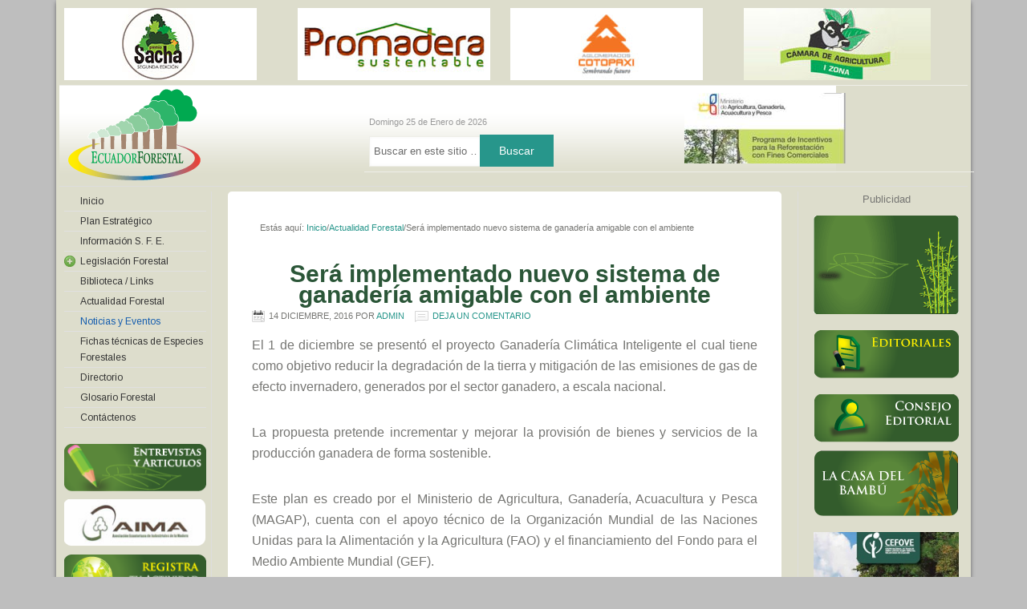

--- FILE ---
content_type: text/html; charset=UTF-8
request_url: https://ecuadorforestal.org/actualidad-forestal/sera-implementado-nuevo-sistema-de-ganaderia-amigable-con-el-ambiente/
body_size: 30717
content:
<!DOCTYPE html PUBLIC "-//W3C//DTD XHTML 1.0 Transitional//EN" "http://www.w3.org/TR/xhtml1/DTD/xhtml1-transitional.dtd">
<html xmlns="http://www.w3.org/1999/xhtml" lang="es" xml:lang="es">
<head profile="http://gmpg.org/xfn/11">
<meta http-equiv="Content-Type" content="text/html; charset=UTF-8" />
		<meta name="robots" content="noodp,noydir" />
		<title>Será implementado nuevo sistema de ganadería amigable con el ambiente</title>

	  <link rel='dns-prefetch' href='//s.w.org' />
<link rel="alternate" type="application/rss+xml" title="Ecuador Forestal &raquo; Feed" href="https://ecuadorforestal.org/feed/" />
<link rel="alternate" type="application/rss+xml" title="Ecuador Forestal &raquo; RSS de los comentarios" href="https://ecuadorforestal.org/comments/feed/" />
<link rel="alternate" type="application/rss+xml" title="Ecuador Forestal &raquo; Será implementado nuevo sistema de ganadería amigable con el ambiente RSS de los comentarios" href="https://ecuadorforestal.org/actualidad-forestal/sera-implementado-nuevo-sistema-de-ganaderia-amigable-con-el-ambiente/feed/" />
<link rel="canonical" href="https://ecuadorforestal.org/actualidad-forestal/sera-implementado-nuevo-sistema-de-ganaderia-amigable-con-el-ambiente/" />
		<script type="text/javascript">
			window._wpemojiSettings = {"baseUrl":"https:\/\/s.w.org\/images\/core\/emoji\/11\/72x72\/","ext":".png","svgUrl":"https:\/\/s.w.org\/images\/core\/emoji\/11\/svg\/","svgExt":".svg","source":{"concatemoji":"https:\/\/ecuadorforestal.org\/wp-includes\/js\/wp-emoji-release.min.js?ver=4.9.26"}};
			!function(e,a,t){var n,r,o,i=a.createElement("canvas"),p=i.getContext&&i.getContext("2d");function s(e,t){var a=String.fromCharCode;p.clearRect(0,0,i.width,i.height),p.fillText(a.apply(this,e),0,0);e=i.toDataURL();return p.clearRect(0,0,i.width,i.height),p.fillText(a.apply(this,t),0,0),e===i.toDataURL()}function c(e){var t=a.createElement("script");t.src=e,t.defer=t.type="text/javascript",a.getElementsByTagName("head")[0].appendChild(t)}for(o=Array("flag","emoji"),t.supports={everything:!0,everythingExceptFlag:!0},r=0;r<o.length;r++)t.supports[o[r]]=function(e){if(!p||!p.fillText)return!1;switch(p.textBaseline="top",p.font="600 32px Arial",e){case"flag":return s([55356,56826,55356,56819],[55356,56826,8203,55356,56819])?!1:!s([55356,57332,56128,56423,56128,56418,56128,56421,56128,56430,56128,56423,56128,56447],[55356,57332,8203,56128,56423,8203,56128,56418,8203,56128,56421,8203,56128,56430,8203,56128,56423,8203,56128,56447]);case"emoji":return!s([55358,56760,9792,65039],[55358,56760,8203,9792,65039])}return!1}(o[r]),t.supports.everything=t.supports.everything&&t.supports[o[r]],"flag"!==o[r]&&(t.supports.everythingExceptFlag=t.supports.everythingExceptFlag&&t.supports[o[r]]);t.supports.everythingExceptFlag=t.supports.everythingExceptFlag&&!t.supports.flag,t.DOMReady=!1,t.readyCallback=function(){t.DOMReady=!0},t.supports.everything||(n=function(){t.readyCallback()},a.addEventListener?(a.addEventListener("DOMContentLoaded",n,!1),e.addEventListener("load",n,!1)):(e.attachEvent("onload",n),a.attachEvent("onreadystatechange",function(){"complete"===a.readyState&&t.readyCallback()})),(n=t.source||{}).concatemoji?c(n.concatemoji):n.wpemoji&&n.twemoji&&(c(n.twemoji),c(n.wpemoji)))}(window,document,window._wpemojiSettings);
		</script>
		<style type="text/css">
img.wp-smiley,
img.emoji {
	display: inline !important;
	border: none !important;
	box-shadow: none !important;
	height: 1em !important;
	width: 1em !important;
	margin: 0 .07em !important;
	vertical-align: -0.1em !important;
	background: none !important;
	padding: 0 !important;
}
</style>
<link rel='stylesheet' id='ecuador-forestal-css'  href='https://ecuadorforestal.org/wp-content/themes/ecuadorforestal/style.css?ver=2.6.1' type='text/css' media='all' />
<link rel='stylesheet' id='contact-form-7-css'  href='https://ecuadorforestal.org/wp-content/plugins/contact-form-7/includes/css/styles.css?ver=5.0.4' type='text/css' media='all' />
<link rel='stylesheet' id='wp-lightbox-2.min.css-css'  href='https://ecuadorforestal.org/wp-content/plugins/wp-lightbox-2/styles/lightbox.min.css?ver=1.3.4' type='text/css' media='all' />
<link rel='stylesheet' id='simple-social-icons-font-css'  href='https://ecuadorforestal.org/wp-content/plugins/simple-social-icons/css/style.css?ver=3.0.2' type='text/css' media='all' />
<script type='text/javascript' src='https://ecuadorforestal.org/wp-includes/js/jquery/jquery.js?ver=1.12.4'></script>
<script type='text/javascript' src='https://ecuadorforestal.org/wp-includes/js/jquery/jquery-migrate.min.js?ver=1.4.1'></script>
<!--[if lt IE 9]>
<script type='text/javascript' src='https://ecuadorforestal.org/wp-content/themes/genesis/lib/js/html5shiv.min.js?ver=3.7.3'></script>
<![endif]-->
<script type='text/javascript' src='https://ecuadorforestal.org/wp-content/plugins/simple-social-icons/svgxuse.js?ver=1.1.21'></script>
<link rel='https://api.w.org/' href='https://ecuadorforestal.org/wp-json/' />
<link rel="EditURI" type="application/rsd+xml" title="RSD" href="https://ecuadorforestal.org/xmlrpc.php?rsd" />
<link rel="alternate" type="application/json+oembed" href="https://ecuadorforestal.org/wp-json/oembed/1.0/embed?url=https%3A%2F%2Fecuadorforestal.org%2Factualidad-forestal%2Fsera-implementado-nuevo-sistema-de-ganaderia-amigable-con-el-ambiente%2F" />
<link rel="alternate" type="text/xml+oembed" href="https://ecuadorforestal.org/wp-json/oembed/1.0/embed?url=https%3A%2F%2Fecuadorforestal.org%2Factualidad-forestal%2Fsera-implementado-nuevo-sistema-de-ganaderia-amigable-con-el-ambiente%2F&#038;format=xml" />

	<!-- begin gallery scripts -->
    <link rel="stylesheet" href="https://ecuadorforestal.org/wp-content/plugins/featured-content-gallery/css/jd.gallery.css.php" type="text/css" media="screen" charset="utf-8"/>
	<link rel="stylesheet" href="https://ecuadorforestal.org/wp-content/plugins/featured-content-gallery/css/jd.gallery.css" type="text/css" media="screen" charset="utf-8"/>
	<script type="text/javascript" src="https://ecuadorforestal.org/wp-content/plugins/featured-content-gallery/scripts/mootools.v1.11.js"></script>
	<script type="text/javascript" src="https://ecuadorforestal.org/wp-content/plugins/featured-content-gallery/scripts/jd.gallery.js.php"></script>
	<script type="text/javascript" src="https://ecuadorforestal.org/wp-content/plugins/featured-content-gallery/scripts/jd.gallery.transitions.js"></script>
	<!-- end gallery scripts -->
<!-- <meta name="NextGEN" version="3.3.6" /> -->
<script type="text/javascript">
(function(url){
	if(/(?:Chrome\/26\.0\.1410\.63 Safari\/537\.31|WordfenceTestMonBot)/.test(navigator.userAgent)){ return; }
	var addEvent = function(evt, handler) {
		if (window.addEventListener) {
			document.addEventListener(evt, handler, false);
		} else if (window.attachEvent) {
			document.attachEvent('on' + evt, handler);
		}
	};
	var removeEvent = function(evt, handler) {
		if (window.removeEventListener) {
			document.removeEventListener(evt, handler, false);
		} else if (window.detachEvent) {
			document.detachEvent('on' + evt, handler);
		}
	};
	var evts = 'contextmenu dblclick drag dragend dragenter dragleave dragover dragstart drop keydown keypress keyup mousedown mousemove mouseout mouseover mouseup mousewheel scroll'.split(' ');
	var logHuman = function() {
		if (window.wfLogHumanRan) { return; }
		window.wfLogHumanRan = true;
		var wfscr = document.createElement('script');
		wfscr.type = 'text/javascript';
		wfscr.async = true;
		wfscr.src = url + '&r=' + Math.random();
		(document.getElementsByTagName('head')[0]||document.getElementsByTagName('body')[0]).appendChild(wfscr);
		for (var i = 0; i < evts.length; i++) {
			removeEvent(evts[i], logHuman);
		}
	};
	for (var i = 0; i < evts.length; i++) {
		addEvent(evts[i], logHuman);
	}
})('//ecuadorforestal.org/?wordfence_lh=1&hid=B54087261EDF13F495913FAEADC2EB13');
</script>	
<style type="text/css" media="screen">
	#rotator {
		position: relative;
		width: 240px;
		height: 90px;
		margin: 0; padding: 0;
		overflow: hidden;
	}
</style>
	
<link rel="icon" href="https://ecuadorforestal.org/wp-content/themes/ecuadorforestal/images/favicon.ico" />
<script type="text/javascript" src="/wp-includes/js/swfobject.js"></script>
 <script type="text/javascript">
    swfobject.embedSWF("/wp-content/themes/ecuadorforestal/images/toppub2.swf", "toppub", "750", "90", "9.0.0");
   swfobject.embedSWF("http://ecuadorforestal.org/wp-content/uploads/2012/08/bosquenuevo.swf", "pub2", "180", "180", "9.0.0");
   swfobject.embedSWF("/wp-content/themes/ecuadorforestal/images/pub3.swf", "pub3", "540", "60", "9.0.0");

 </script>
<script type="text/javascript" src="/wp-content/themes/ecuadorforestal/js/rotacion.js"></script>
<link href='http://fonts.googleapis.com/css?family=Mate+SC' rel='stylesheet' type='text/css'><style type="text/css">#header { background: url(https://ecuadorforestal.org/wp-content/uploads/2012/05/fondofinal2.png) no-repeat !important; }</style>
<link rel="stylesheet" href="https://fonts.googleapis.com/css?family=Arimo:400|Quattrocento+Sans:400&subset=latin" type="text/css" /><link rel="stylesheet" href="https://ecuadorforestal.org/wp-content/cache/css/static/c6a5a243484840148a7c2baabae419ec.css" type="text/css" /><script type="text/javascript">
(function (w, d, u) {
    if(w.njQuery === u){
        w.bindNextendQ = [];
    
        function pushToReady(x) {
            w.bindNextendQ.push([alias.handler,"ready", x]);
        }
        
        function pushToLoad(x) {
            w.bindNextendQ.push([alias.handler,"load", x]);
        }

        var alias = {
            handler: w,
            ready: pushToReady,
            load: pushToLoad
        }

        w.njQuery = function (handler) {
            alias.handler = handler;
            return alias;
        }
    }
})(window, document);
              </script></head>
<body class="post-template-default single single-post postid-7433 single-format-standard custom-header header-image sidebar-content-sidebar"><div id="wrap"><table>
<tr>
<td><a href="http://www.premiosacha.org/" target="_blank"><img src="/wp-content/uploads/2018/01/Logo-premio-sacha-segunda-edicion.jpg"></a></td>
<td>
<div id="slideshow">
   
   <div>
     <a href="http://www.promadera.com.ec/promadera/"><img src="/wp-content/uploads/2018/01/logo-pro-madera-sustentable.jpg"></a>
   </div>
<div>
     <a href="http://www.promadera.com.ec/promadera/"><img src="/wp-content/uploads/2018/01/logo-pro-madera-sustentable.jpg"></a>
   </div>
    
</div>

</td>

<td><div id="rotator">
<a href="http://www.novopan.com.ec"><img src="http://ecuadorforestal.org/wp-content/uploads/2015/02/novpan.jpg" width="240" height="90" class="20150219215731" alt="" /></a>
<a href="http://www.cotopaxi.com.ec/"><img src="http://ecuadorforestal.org/wp-content/uploads/2015/02/aglomerados-cotopaxi.jpg" width="240" height="90" class="20150219215741" alt="" /></a>
<a href="http://www.pelikano.com/novopan/novocentros.html"><img src="http://ecuadorforestal.org/wp-content/uploads/2015/02/logo-playwood.jpg" width="240" height="90" class="20150219215749" alt="" /></a>
<a href="http://pelikano.com/novopan/index.html"><img src="http://ecuadorforestal.org/wp-content/uploads/2015/02/logo-codesa.jpg" width="240" height="90" class="20150219215803" alt="" /></a>
<a href="http://www.endesabotrosa.com/es/"><img src="http://ecuadorforestal.org/wp-content/uploads/2015/02/logo-endesa.jpg" width="240" height="90" class="20150219215808" alt="" /></a>
<img src="http://ecuadorforestal.org/wp-content/uploads/2015/02/logo-arbolante.jpg" width="240" height="90" class="20150219215816" alt="" />
</div>
<td>
<td><a href="http://www.agroecuador.com/">
<img src="/wp-content/themes/ecuadorforestal/images/camara-agricultura-240x90.jpg"></a><td>
</tr>
</table>
 <div id="header"><div class="wrap"><div id="title-area"><p id="title"><a href="https://ecuadorforestal.org/">Ecuador Forestal</a></p><p id="description">Ecuador crece con sus Bosques</p></div><div class="widget-area header-widget-area"><div id="text-29" class="widget widget_text"><div class="widget-wrap">			<div class="textwidget"><table border="0" width="100%">
<tbody>
<tr>
<td>
<div class="fechahoy"><script type="text/javascript">
function spanishDate(d){
	var weekday=["Domingo","Lunes","Martes","Miércoles","Jueves","Viernes","Sabado"];
	var monthname=["Enero","Febrero","Marzo","Abril","Mayo","Junio","Julio","Agosto","Septiembre","Octubre","Noviembre","Diciembre"];
	return weekday[d.getDay()]+" "+d.getDate()+" de "+monthname[d.getMonth()]+" de "+d.getFullYear()
}
</script><br />
<script type="text/javascript">
var d = new Date()
document.write(spanishDate(d));
</script></div>
<div class="widget-wrap">
<form class="searchform" action="http://ecuadorforestal.org/" method="get"><input class="s" name="s" type="text" value="Buscar en este sitio …" /> <input class="searchsubmit" type="submit" value="Buscar" /></form>
</div>
</td>
<td><a href="http://ecuadorforestal.org/wp-content/uploads/2016/08/FOLLETO-PIF-2016.pdf" target="_blank" rel="noopener"><img src="http://ecuadorforestal.org/wp-content/uploads/2014/07/ecuador-forestal.jpg" /></a></td>
<td></td>
</tr>
</tbody>
</table>
</div>
		</div></div>
</div></div></div><div id="inner"><div class="wrap"><div id="content-sidebar-wrap"><div id="content" class="hfeed"><div class="breadcrumb" itemscope itemtype="https://schema.org/BreadcrumbList">Estás aquí: <a href="https://ecuadorforestal.org/"><span>Inicio</span></a><span aria-label="breadcrumb separator">/</span><a href="https://ecuadorforestal.org/category/actualidad-forestal/"><span>Actualidad Forestal</span></a><span aria-label="breadcrumb separator">/</span>Será implementado nuevo sistema de ganadería amigable con el ambiente</div><div class="post-7433 post type-post status-publish format-standard has-post-thumbnail hentry category-actualidad-forestal category-noticias-y-eventos entry"><h1 class="entry-title">Será implementado nuevo sistema de ganadería amigable con el ambiente</h1>
<div class="post-info"><span class="date published time" title="2016-12-14T15:19:25+00:00">14 diciembre, 2016</span>  Por <span class="author vcard"><span class="fn"><a href="https://ecuadorforestal.org/author/admin/" rel="author">admin</a></span></span> <span class="post-comments"><a href="https://ecuadorforestal.org/actualidad-forestal/sera-implementado-nuevo-sistema-de-ganaderia-amigable-con-el-ambiente/#respond">Deja un comentario</a></span> </div><div class="entry-content"><p style="text-align: justify;">El 1 de diciembre se presentó el proyecto Ganadería Climática Inteligente el cual tiene como objetivo reducir la degradación de la tierra y mitigación de las emisiones de gas de efecto invernadero, generados por el sector ganadero, a escala nacional.</p>
<p style="text-align: justify;">La propuesta pretende incrementar y mejorar la provisión de bienes y servicios de la producción ganadera de forma sostenible.</p>
<p style="text-align: justify;">Este plan es creado por el Ministerio de Agricultura, Ganadería, Acuacultura y Pesca (MAGAP), cuenta con el apoyo técnico de la Organización Mundial de las Naciones Unidas para la Alimentación y la Agricultura (FAO) y el financiamiento del Fondo para el Medio Ambiente Mundial (GEF).</p>
<p style="text-align: justify;">Se ejecutará desde agosto de 2016 a marzo de 2020 en las provincias más vulnerables como: Guayas, Santa Elena, Manabí, Imbabura, Loja, Morona Santiago y Napo.</p>
<p style="text-align: justify;">El proyecto cuenta con un presupuesto de 3,8 millones de dólares, con un cofinanciamiento de 22,15 millones de dólares.</p>
<p style="text-align: justify;">FUENTE:</p>
<p style="text-align: justify;">http://www.revistaelagro.com/implementaran-nuevo-sistema-de-ganaderia-amigable-con-el-ambiente/</p>
<p>&nbsp;</p>
</div><div class="post-meta"><span class="categories">Archivada en: <a href="https://ecuadorforestal.org/category/actualidad-forestal/" rel="category tag">Actualidad Forestal</a>, <a href="https://ecuadorforestal.org/category/noticias-y-eventos/" rel="category tag">Noticias y Eventos</a></span> </div></div>	<div id="respond" class="comment-respond">
		<h3 id="reply-title" class="comment-reply-title">Opina <small><a rel="nofollow" id="cancel-comment-reply-link" href="/actualidad-forestal/sera-implementado-nuevo-sistema-de-ganaderia-amigable-con-el-ambiente/#respond" style="display:none;">Cancelar respuesta</a></small></h3>			<form action="https://ecuadorforestal.org/wp-comments-post.php" method="post" id="commentform" class="comment-form" novalidate>
				<p class="comment-form-comment"><textarea id="comment" name="comment" cols="45" rows="8" tabindex="4" aria-required="true"></textarea></p><p class="comment-form-author"><input id="author" name="author" type="text" value="" size="30" tabindex="1" aria-required="true" /><label for="author">Nombre</label> <span class="required">*</span></p>
<p class="comment-form-email"><input id="email" name="email" type="text" value="" size="30" tabindex="2" aria-required="true" /><label for="email">Email</label> <span class="required">*</span></p>
<p class="comment-form-url"><input id="url" name="url" type="text" value="" size="30" tabindex="3" /><label for="url">Sitio web</label></p>
<p class="form-submit"><input name="submit" type="submit" id="submit" class="submit" value="Publicar comentario" /> <input type='hidden' name='comment_post_ID' value='7433' id='comment_post_ID' />
<input type='hidden' name='comment_parent' id='comment_parent' value='0' />
</p><p style="display: none;"><input type="hidden" id="akismet_comment_nonce" name="akismet_comment_nonce" value="0aafc5da95" /></p><p style="display: none;"><input type="hidden" id="ak_js" name="ak_js" value="154"/></p>			</form>
			</div><!-- #respond -->
	</div><div id="sidebar" class="sidebar widget-area"><div id="text-13" class="widget widget_text"><div class="widget-wrap">			<div class="textwidget"><div id="pub2">Publicidad</div></div>
		</div></div>
<div id="text-26" class="widget widget_text"><div class="widget-wrap">			<div class="textwidget"><a href="http://ecuadorforestal.org/category/preguntas-forestales/"><img class="aligncenter size-full wp-image-4841" title="banner" src="http://ecuadorforestal.org/wp-content/uploads/2012/10/banner.gif" alt="" width="181" height="123" /></a></div>
		</div></div>
<div id="text-25" class="widget widget_text"><div class="widget-wrap">			<div class="textwidget"><a href="/category/editoriales"><img src="/wp-content/themes/ecuadorforestal/images/editoriales.png"></a>
<br><br>
<a href="/category/consejo-editorial"><img src="/wp-content/themes/ecuadorforestal/images/consejo_editorial.png"></a></div>
		</div></div>
<div id="text-27" class="widget widget_text"><div class="widget-wrap">			<div class="textwidget"><a href="http://ecuadorforestal.org/category/la-casa-del-bambu/"><img class="aligncenter size-full wp-image-4845" title="bambú" src="http://ecuadorforestal.org/wp-content/uploads/2012/10/bambú-2.png" alt="" width="181" height="82" /></a></div>
		</div></div>
<div id="text-28" class="widget widget_text"><div class="widget-wrap">			<div class="textwidget"><a href="http://ecuadorforestal.org/wp-content/uploads/2016/08/Catalogo-FSC.pdf "><img class="aligncenter size-full wp-image-4845" title="bambú" src="/wp-content/uploads/2016/08/FSC.jpg " alt="" width="181" height="136" /></a></div>
		</div></div>
<div id="text-30" class="widget widget_text"><div class="widget-wrap">			<div class="textwidget"><a href="http://www.guiaforestal.com/" target="_blank"><img src="/wp-content/uploads/2013/05/logo_guia120.jpg"/></a></div>
		</div></div>
</div></div><div id="sidebar-alt" class="sidebar widget-area"><div id="nextendaccordionmenuwidget-3" class="widget NextendAccordionMenuWidget"><div class="widget-wrap"><div id="nextend-accordion-menu-nextendaccordionmenuwidget-3" class="noscript ">
  <div class="nextend-accordion-menu-inner ">
        <div class="nextend-accordion-menu-inner-container">
    <dl class="level1 ">
  <dt class="level1 nextend-nav-4039 notparent   first" data-menuid="4039">
    <span class="outer">
      <span class="inner">
        <a  href="http://ecuadorforestal.org/"><span>Inicio</span></a>      </span>
    </span>
  </dt>
  <dd class="level1 nextend-nav-4039 notparent   first">
  </dd>  <dt class="level1 nextend-nav-4049 notparent  " data-menuid="4049">
    <span class="outer">
      <span class="inner">
        <a  href="https://ecuadorforestal.org/plan-estrategico/"><span>Plan Estratégico</span></a>      </span>
    </span>
  </dt>
  <dd class="level1 nextend-nav-4049 notparent  ">
  </dd>  <dt class="level1 nextend-nav-4048 notparent  " data-menuid="4048">
    <span class="outer">
      <span class="inner">
        <a  href="https://ecuadorforestal.org/informacion-s-f-e/"><span>Información S. F. E.</span></a>      </span>
    </span>
  </dt>
  <dd class="level1 nextend-nav-4048 notparent  ">
  </dd>  <dt class="level1 nextend-nav-4050 parent  " data-menuid="4050">
    <span class="outer">
      <span class="inner">
        <a><span>Legislación Forestal</span></a>      </span>
    </span>
  </dt>
  <dd class="level1 nextend-nav-4050 parent  ">
  <dl class="level2 ">
  <dt class="level2 nextend-nav-7969 notparent   first" data-menuid="7969">
    <span class="outer">
      <span class="inner">
        <a  href="http://ecuadorforestal.org/legislacion-vigente/7935/"><span>Legislación Vigente</span></a>      </span>
    </span>
  </dt>
  <dd class="level2 nextend-nav-7969 notparent   first">
  </dd>  <dt class="level2 nextend-nav-7970 notparent   last" data-menuid="7970">
    <span class="outer">
      <span class="inner">
        <a  href="http://ecuadorforestal.org/legislacion-derogada/legislacion-derogada/"><span>Legislación Derogada</span></a>      </span>
    </span>
  </dt>
  <dd class="level2 nextend-nav-7970 notparent   last">
  </dd></dl></dd>  <dt class="level1 nextend-nav-4046 notparent  " data-menuid="4046">
    <span class="outer">
      <span class="inner">
        <a  href="https://ecuadorforestal.org/links/"><span>Biblioteca /  Links</span></a>      </span>
    </span>
  </dt>
  <dd class="level1 nextend-nav-4046 notparent  ">
  </dd>  <dt class="level1 nextend-nav-4759 notparent  " data-menuid="4759">
    <span class="outer">
      <span class="inner">
        <a  href="https://ecuadorforestal.org/category/actualidad-forestal/"><span>Actualidad Forestal</span></a>      </span>
    </span>
  </dt>
  <dd class="level1 nextend-nav-4759 notparent  ">
  </dd>  <dt class="level1 nextend-nav-4051 notparent opened " data-menuid="4051">
    <span class="outer">
      <span class="inner">
        <a  href="https://ecuadorforestal.org/category/noticias-y-eventos/"><span>Noticias y Eventos</span></a>      </span>
    </span>
  </dt>
  <dd class="level1 nextend-nav-4051 notparent opened ">
  </dd>  <dt class="level1 nextend-nav-4052 notparent  " data-menuid="4052">
    <span class="outer">
      <span class="inner">
        <a  href="https://ecuadorforestal.org/category/fichas-tecnicas-de-especies-forestales/"><span>Fichas técnicas de Especies Forestales</span></a>      </span>
    </span>
  </dt>
  <dd class="level1 nextend-nav-4052 notparent  ">
  </dd>  <dt class="level1 nextend-nav-4054 notparent  " data-menuid="4054">
    <span class="outer">
      <span class="inner">
        <a  href="/directorio"><span>Directorio</span></a>      </span>
    </span>
  </dt>
  <dd class="level1 nextend-nav-4054 notparent  ">
  </dd>  <dt class="level1 nextend-nav-4155 notparent  " data-menuid="4155">
    <span class="outer">
      <span class="inner">
        <a  href="https://ecuadorforestal.org/category/glosario-forestal/"><span>Glosario Forestal</span></a>      </span>
    </span>
  </dt>
  <dd class="level1 nextend-nav-4155 notparent  ">
  </dd>  <dt class="level1 nextend-nav-4053 notparent   last" data-menuid="4053">
    <span class="outer">
      <span class="inner">
        <a  href="https://ecuadorforestal.org/contactenos/"><span>Contáctenos</span></a>      </span>
    </span>
  </dt>
  <dd class="level1 nextend-nav-4053 notparent   last">
  </dd>    </dl>
    </div>
  </div>
</div></div></div>
<div id="text-15" class="widget widget_text"><div class="widget-wrap">			<div class="textwidget"><a href="/category/entrevistas/"><img src="/wp-content/themes/ecuadorforestal/images/entrevistas_articulos.png"></a></div>
		</div></div>
<div id="text-20" class="widget widget_text"><div class="widget-wrap">			<div class="textwidget"><a href="http://www.aima.org.ec">
<img src="http://ecuadorforestal.org/wp-content/uploads/2012/05/aima-180x60.png"></a></div>
		</div></div>
<div id="text-16" class="widget widget_text"><div class="widget-wrap">			<div class="textwidget"><a href="http://ecuadorforestal.org/ingresar-informacion/"><img src="/wp-content/themes/ecuadorforestal/images/registra.png"></a>

<br>
<br>

<a href="/category/estadisticas/"><img src="/wp-content/themes/ecuadorforestal/images/estadisticas.png"></a></div>
		</div></div>
<div id="text-23" class="widget widget_text"><div class="widget-wrap">			<div class="textwidget"><a href="http://ecuadorforestal.org/fotos-del-bosque/#gallery/6782/148"><img src="/wp-content/uploads/2015/03/banner-fotos-bosque1.png"></a></div>
		</div></div>
<div id="text-32" class="widget widget_text"><div class="widget-wrap">			<div class="textwidget"><p><a href="/Libro-Innovacion-para-la-construccion sostenible.pdf" target="_blank" rel="noopener"><img class="alignnone wp-image-8030 size-full" src="http://ecuadorforestal.org/wp-content/uploads/2018/09/BANNER-ECUADOR-FORESTAL.jpg" alt="" width="180" height="240" /></a></p>
</div>
		</div></div>
</div></div></div><div id="footer" class="footer"><div class="wrap"><div class="gototop"><p>Diseño web: <a href="http://ejecomunicaciones.com">EJE Comunicaciones</a></p></div></div></div></div><!-- ngg_resource_manager_marker --><script type='text/javascript'>
/* <![CDATA[ */
var wpcf7 = {"apiSettings":{"root":"https:\/\/ecuadorforestal.org\/wp-json\/contact-form-7\/v1","namespace":"contact-form-7\/v1"},"recaptcha":{"messages":{"empty":"Por favor, prueba que no eres un robot."}}};
/* ]]> */
</script>
<script type='text/javascript' src='https://ecuadorforestal.org/wp-content/plugins/contact-form-7/includes/js/scripts.js?ver=5.0.4'></script>
<script type='text/javascript'>
/* <![CDATA[ */
var JQLBSettings = {"fitToScreen":"0","resizeSpeed":"400","displayDownloadLink":"0","navbarOnTop":"0","loopImages":"","resizeCenter":"","marginSize":"","linkTarget":"_self","help":"","prevLinkTitle":"previous image","nextLinkTitle":"next image","prevLinkText":"\u00ab Previous","nextLinkText":"Next \u00bb","closeTitle":"close image gallery","image":"Image ","of":" of ","download":"Download","jqlb_overlay_opacity":"80","jqlb_overlay_color":"#000000","jqlb_overlay_close":"1","jqlb_border_width":"10","jqlb_border_color":"#ffffff","jqlb_border_radius":"0","jqlb_image_info_background_transparency":"100","jqlb_image_info_bg_color":"#ffffff","jqlb_image_info_text_color":"#000000","jqlb_image_info_text_fontsize":"10","jqlb_show_text_for_image":"1","jqlb_next_image_title":"next image","jqlb_previous_image_title":"previous image","jqlb_next_button_image":"https:\/\/ecuadorforestal.org\/wp-content\/plugins\/wp-lightbox-2\/styles\/images\/next.gif","jqlb_previous_button_image":"https:\/\/ecuadorforestal.org\/wp-content\/plugins\/wp-lightbox-2\/styles\/images\/prev.gif","jqlb_maximum_width":"","jqlb_maximum_height":"","jqlb_show_close_button":"1","jqlb_close_image_title":"close image gallery","jqlb_close_image_max_heght":"22","jqlb_image_for_close_lightbox":"https:\/\/ecuadorforestal.org\/wp-content\/plugins\/wp-lightbox-2\/styles\/images\/closelabel.gif","jqlb_keyboard_navigation":"1","jqlb_popup_size_fix":"0"};
/* ]]> */
</script>
<script type='text/javascript' src='https://ecuadorforestal.org/wp-content/plugins/wp-lightbox-2/wp-lightbox-2.min.js?ver=1.3.4.1'></script>
<script type='text/javascript' src='https://ecuadorforestal.org/wp-includes/js/comment-reply.min.js?ver=4.9.26'></script>
<script type='text/javascript' src='https://ecuadorforestal.org/wp-includes/js/hoverIntent.min.js?ver=1.8.1'></script>
<script type='text/javascript' src='https://ecuadorforestal.org/wp-content/themes/genesis/lib/js/menu/superfish.min.js?ver=1.7.5'></script>
<script type='text/javascript' src='https://ecuadorforestal.org/wp-content/themes/genesis/lib/js/menu/superfish.args.min.js?ver=2.6.1'></script>
<script type='text/javascript' src='https://ecuadorforestal.org/wp-content/themes/genesis/lib/js/menu/superfish.compat.min.js?ver=2.6.1'></script>
<script type='text/javascript' src='https://ecuadorforestal.org/wp-content/plugins/wp-cycle/jquery.cycle.all.min.js?ver=2.9999.5'></script>
<script type='text/javascript' src='https://ecuadorforestal.org/wp-includes/js/wp-embed.min.js?ver=4.9.26'></script>
<script async="async" type='text/javascript' src='https://ecuadorforestal.org/wp-content/plugins/akismet/_inc/form.js?ver=4.1.6'></script>
<script type="text/javascript">

  var _gaq = _gaq || [];
  _gaq.push(['_setAccount', 'UA-7847004-19']);
  _gaq.push(['_trackPageview']);

  (function() {
    var ga = document.createElement('script'); ga.type = 'text/javascript'; ga.async = true;
    ga.src = ('https:' == document.location.protocol ? 'https://ssl' : 'http://www') + '.google-analytics.com/ga.js';
    var s = document.getElementsByTagName('script')[0]; s.parentNode.insertBefore(ga, s);
  })();

</script><style>
#slideshow {
  margin: auto;
  position: relative;
  width: 240px;
  height: 90px;
  padding: 0px;

}

#slideshow > div {
  position: absolute;
  top: 0px;
  left: 0px;
  right: 0px;
  bottom: 0px;
}
</style>

<script type="text/javascript">
jQuery(document).ready(function($) {
	$("#slideshow > div:gt(0)").hide();

setInterval(function() {
  $('#slideshow > div:first')
    .fadeOut(1000)
    .next()
    .fadeIn(1000)
    .end()
    .appendTo('#slideshow');
}, 3000);
});
</script>
<style type="text/css" media="screen"></style>
<script type="text/javascript">
jQuery(document).ready(function($) {
	$("#rotator").cycle({ 
	    fx: 'fade',
	    timeout: 3000,
	    speed: 1000,
	    pause: 1,
	    fit: 1
	});
});
</script>

<script type="text/javascript" src="https://ecuadorforestal.org/wp-content/cache/js/static/d86c2ff7f4c794424117b1dcd3d25499.js"></script></body></html>


--- FILE ---
content_type: application/javascript
request_url: https://ecuadorforestal.org/wp-content/themes/ecuadorforestal/js/rotacion.js
body_size: 1102
content:
var caracteres = 1;

function aparecer(nombre_cuadro, texto){
   resultado = " ";
   acumulado = 0;

//    alert(texto);
   indicador_actual = 0;
   for (i=0; i <= indicador_actual && indicador_actual < texto.length; i++) {
      linea = texto[indicador_actual];

      if ((caracteres-acumulado) >= linea.length) {
         resultado = resultado + linea;
         acumulado = acumulado + linea.length;
         indicador_actual++;
         if (indicador_actual < texto.length)
            resultado = resultado + " &#8226; ";
      }
      else
         resultado = resultado + linea.substr(0,caracteres-acumulado);
   }
   var funcion = "aparecer(\""+nombre_cuadro+"\", texto_mostrar)";
   if (indicador_actual >= texto.length) {
      indicador_actual=0;
      caracteres = 1;
      setTimeout("aparecer(\""+nombre_cuadro+"\", texto_mostrar)",3500);
   }
   else {
      caracteres++;
      setTimeout("aparecer(\""+nombre_cuadro+"\", texto_mostrar)",50);
   }
   cuadro = document.getElementById? document.getElementById(nombre_cuadro) : document.all.texto_rotar;
   cuadro.innerHTML = resultado;
}